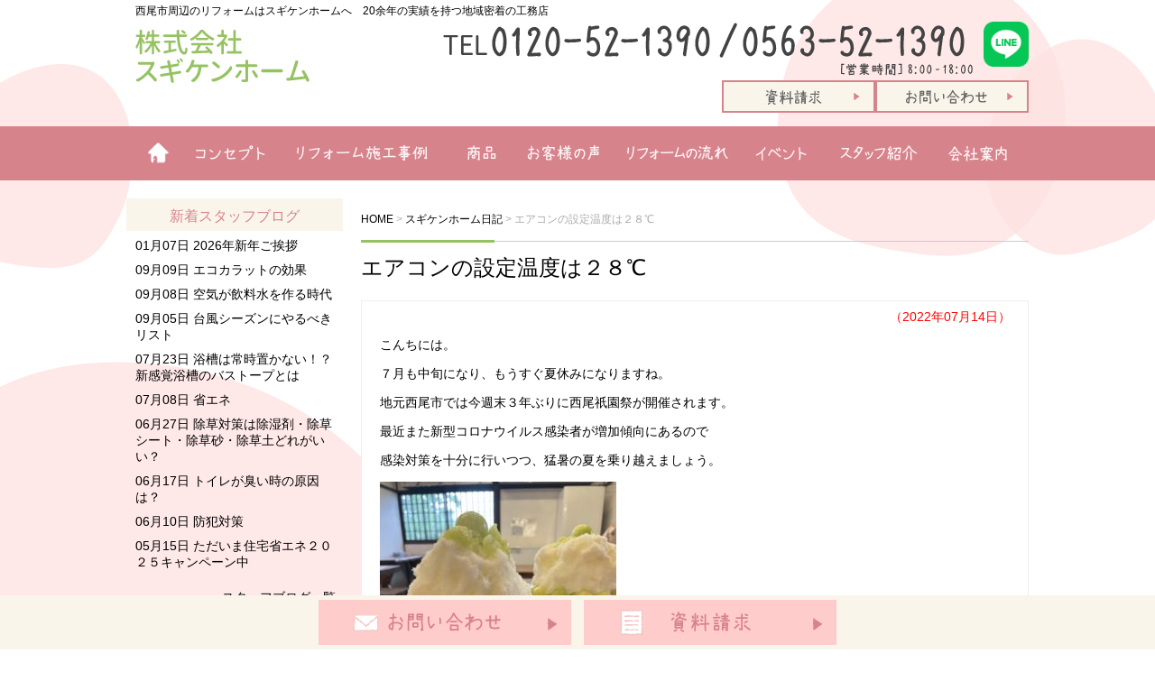

--- FILE ---
content_type: text/html; charset=UTF-8
request_url: https://www.sugiken-h.com/blog/%E3%82%A8%E3%82%A2%E3%82%B3%E3%83%B3%E3%81%AE%E8%A8%AD%E5%AE%9A%E6%B8%A9%E5%BA%A6%E3%81%AF%EF%BC%92%EF%BC%98%E2%84%83/
body_size: 12808
content:
<!DOCTYPE html>
<html lang="ja">
<head>
<!-- Global site tag (gtag.js) - Google Analytics -->
<script async src="https://www.googletagmanager.com/gtag/js?id=UA-19660166-6"></script>
<script>
window.dataLayer = window.dataLayer || [];
function gtag(){dataLayer.push(arguments);}
gtag('js', new Date());

gtag('config', 'UA-19660166-6');
</script>
<!-- GA4タグ -->
<!-- Google tag (gtag.js) -->
<script async src="https://www.googletagmanager.com/gtag/js?id=G-F70182HDGF"></script>
<script>
  window.dataLayer = window.dataLayer || [];
  function gtag(){dataLayer.push(arguments);}
  gtag('js', new Date());

  gtag('config', 'G-F70182HDGF');
</script>
<!-- GA4タグ -->

	<meta charset="UTF-8">
	<title>エアコンの設定温度は２８℃ | 西尾市のリフォーム工務店ならスギケンホーム</title>
    <meta name="viewport" content="width=device-width" />

	<link rel="stylesheet" href="https://www.sugiken-h.com/wp-content/themes/sugiken/style.css" media="screen,projection,print">
	<meta name="description" content="&nbsp;

こんちには。

７月も中旬になり、もうすぐ夏休みになりますね。

地元西尾市では今週末３年ぶりに西尾祇園祭が開催されます。

最近また新型コロナウイルス感染者が増加傾向にあるので

感染対策を十分に行いつつ、猛暑の夏を乗り越えまし" />

    <link rel="stylesheet" href="https://www.sugiken-h.com/wp-content/themes/sugiken/sp.css" media="screen and (max-width: 680px)">

	<script src="https://www.sugiken-h.com/wp-content/themes/sugiken/js/jquery-1.11.1.min.js" type="text/javascript"></script>
	<script src="https://www.sugiken-h.com/wp-content/themes/sugiken/js/jquery.bxslider.min.js"></script>
	<link rel="stylesheet" href="https://www.sugiken-h.com/wp-content/themes/sugiken/js/jquery.bxslider.css"  media="screen,projection,print">

	
	<script src="https://www.sugiken-h.com/wp-content/themes/sugiken/js/common.js"></script>
	<link href="https://www.sugiken-h.com/wp-content/themes/sugiken/css/font-awesome.min.css" rel="stylesheet">

	<meta name='robots' content='max-image-preview:large' />
<script type="text/javascript">
/* <![CDATA[ */
window._wpemojiSettings = {"baseUrl":"https:\/\/s.w.org\/images\/core\/emoji\/14.0.0\/72x72\/","ext":".png","svgUrl":"https:\/\/s.w.org\/images\/core\/emoji\/14.0.0\/svg\/","svgExt":".svg","source":{"concatemoji":"https:\/\/www.sugiken-h.com\/wp-includes\/js\/wp-emoji-release.min.js?ver=6.4.7"}};
/*! This file is auto-generated */
!function(i,n){var o,s,e;function c(e){try{var t={supportTests:e,timestamp:(new Date).valueOf()};sessionStorage.setItem(o,JSON.stringify(t))}catch(e){}}function p(e,t,n){e.clearRect(0,0,e.canvas.width,e.canvas.height),e.fillText(t,0,0);var t=new Uint32Array(e.getImageData(0,0,e.canvas.width,e.canvas.height).data),r=(e.clearRect(0,0,e.canvas.width,e.canvas.height),e.fillText(n,0,0),new Uint32Array(e.getImageData(0,0,e.canvas.width,e.canvas.height).data));return t.every(function(e,t){return e===r[t]})}function u(e,t,n){switch(t){case"flag":return n(e,"\ud83c\udff3\ufe0f\u200d\u26a7\ufe0f","\ud83c\udff3\ufe0f\u200b\u26a7\ufe0f")?!1:!n(e,"\ud83c\uddfa\ud83c\uddf3","\ud83c\uddfa\u200b\ud83c\uddf3")&&!n(e,"\ud83c\udff4\udb40\udc67\udb40\udc62\udb40\udc65\udb40\udc6e\udb40\udc67\udb40\udc7f","\ud83c\udff4\u200b\udb40\udc67\u200b\udb40\udc62\u200b\udb40\udc65\u200b\udb40\udc6e\u200b\udb40\udc67\u200b\udb40\udc7f");case"emoji":return!n(e,"\ud83e\udef1\ud83c\udffb\u200d\ud83e\udef2\ud83c\udfff","\ud83e\udef1\ud83c\udffb\u200b\ud83e\udef2\ud83c\udfff")}return!1}function f(e,t,n){var r="undefined"!=typeof WorkerGlobalScope&&self instanceof WorkerGlobalScope?new OffscreenCanvas(300,150):i.createElement("canvas"),a=r.getContext("2d",{willReadFrequently:!0}),o=(a.textBaseline="top",a.font="600 32px Arial",{});return e.forEach(function(e){o[e]=t(a,e,n)}),o}function t(e){var t=i.createElement("script");t.src=e,t.defer=!0,i.head.appendChild(t)}"undefined"!=typeof Promise&&(o="wpEmojiSettingsSupports",s=["flag","emoji"],n.supports={everything:!0,everythingExceptFlag:!0},e=new Promise(function(e){i.addEventListener("DOMContentLoaded",e,{once:!0})}),new Promise(function(t){var n=function(){try{var e=JSON.parse(sessionStorage.getItem(o));if("object"==typeof e&&"number"==typeof e.timestamp&&(new Date).valueOf()<e.timestamp+604800&&"object"==typeof e.supportTests)return e.supportTests}catch(e){}return null}();if(!n){if("undefined"!=typeof Worker&&"undefined"!=typeof OffscreenCanvas&&"undefined"!=typeof URL&&URL.createObjectURL&&"undefined"!=typeof Blob)try{var e="postMessage("+f.toString()+"("+[JSON.stringify(s),u.toString(),p.toString()].join(",")+"));",r=new Blob([e],{type:"text/javascript"}),a=new Worker(URL.createObjectURL(r),{name:"wpTestEmojiSupports"});return void(a.onmessage=function(e){c(n=e.data),a.terminate(),t(n)})}catch(e){}c(n=f(s,u,p))}t(n)}).then(function(e){for(var t in e)n.supports[t]=e[t],n.supports.everything=n.supports.everything&&n.supports[t],"flag"!==t&&(n.supports.everythingExceptFlag=n.supports.everythingExceptFlag&&n.supports[t]);n.supports.everythingExceptFlag=n.supports.everythingExceptFlag&&!n.supports.flag,n.DOMReady=!1,n.readyCallback=function(){n.DOMReady=!0}}).then(function(){return e}).then(function(){var e;n.supports.everything||(n.readyCallback(),(e=n.source||{}).concatemoji?t(e.concatemoji):e.wpemoji&&e.twemoji&&(t(e.twemoji),t(e.wpemoji)))}))}((window,document),window._wpemojiSettings);
/* ]]> */
</script>
<style id='wp-emoji-styles-inline-css' type='text/css'>

	img.wp-smiley, img.emoji {
		display: inline !important;
		border: none !important;
		box-shadow: none !important;
		height: 1em !important;
		width: 1em !important;
		margin: 0 0.07em !important;
		vertical-align: -0.1em !important;
		background: none !important;
		padding: 0 !important;
	}
</style>
<link rel='stylesheet' id='wp-block-library-css' href='https://www.sugiken-h.com/wp-includes/css/dist/block-library/style.min.css?ver=6.4.7' type='text/css' media='all' />
<style id='classic-theme-styles-inline-css' type='text/css'>
/*! This file is auto-generated */
.wp-block-button__link{color:#fff;background-color:#32373c;border-radius:9999px;box-shadow:none;text-decoration:none;padding:calc(.667em + 2px) calc(1.333em + 2px);font-size:1.125em}.wp-block-file__button{background:#32373c;color:#fff;text-decoration:none}
</style>
<style id='global-styles-inline-css' type='text/css'>
body{--wp--preset--color--black: #000000;--wp--preset--color--cyan-bluish-gray: #abb8c3;--wp--preset--color--white: #ffffff;--wp--preset--color--pale-pink: #f78da7;--wp--preset--color--vivid-red: #cf2e2e;--wp--preset--color--luminous-vivid-orange: #ff6900;--wp--preset--color--luminous-vivid-amber: #fcb900;--wp--preset--color--light-green-cyan: #7bdcb5;--wp--preset--color--vivid-green-cyan: #00d084;--wp--preset--color--pale-cyan-blue: #8ed1fc;--wp--preset--color--vivid-cyan-blue: #0693e3;--wp--preset--color--vivid-purple: #9b51e0;--wp--preset--gradient--vivid-cyan-blue-to-vivid-purple: linear-gradient(135deg,rgba(6,147,227,1) 0%,rgb(155,81,224) 100%);--wp--preset--gradient--light-green-cyan-to-vivid-green-cyan: linear-gradient(135deg,rgb(122,220,180) 0%,rgb(0,208,130) 100%);--wp--preset--gradient--luminous-vivid-amber-to-luminous-vivid-orange: linear-gradient(135deg,rgba(252,185,0,1) 0%,rgba(255,105,0,1) 100%);--wp--preset--gradient--luminous-vivid-orange-to-vivid-red: linear-gradient(135deg,rgba(255,105,0,1) 0%,rgb(207,46,46) 100%);--wp--preset--gradient--very-light-gray-to-cyan-bluish-gray: linear-gradient(135deg,rgb(238,238,238) 0%,rgb(169,184,195) 100%);--wp--preset--gradient--cool-to-warm-spectrum: linear-gradient(135deg,rgb(74,234,220) 0%,rgb(151,120,209) 20%,rgb(207,42,186) 40%,rgb(238,44,130) 60%,rgb(251,105,98) 80%,rgb(254,248,76) 100%);--wp--preset--gradient--blush-light-purple: linear-gradient(135deg,rgb(255,206,236) 0%,rgb(152,150,240) 100%);--wp--preset--gradient--blush-bordeaux: linear-gradient(135deg,rgb(254,205,165) 0%,rgb(254,45,45) 50%,rgb(107,0,62) 100%);--wp--preset--gradient--luminous-dusk: linear-gradient(135deg,rgb(255,203,112) 0%,rgb(199,81,192) 50%,rgb(65,88,208) 100%);--wp--preset--gradient--pale-ocean: linear-gradient(135deg,rgb(255,245,203) 0%,rgb(182,227,212) 50%,rgb(51,167,181) 100%);--wp--preset--gradient--electric-grass: linear-gradient(135deg,rgb(202,248,128) 0%,rgb(113,206,126) 100%);--wp--preset--gradient--midnight: linear-gradient(135deg,rgb(2,3,129) 0%,rgb(40,116,252) 100%);--wp--preset--font-size--small: 13px;--wp--preset--font-size--medium: 20px;--wp--preset--font-size--large: 36px;--wp--preset--font-size--x-large: 42px;--wp--preset--spacing--20: 0.44rem;--wp--preset--spacing--30: 0.67rem;--wp--preset--spacing--40: 1rem;--wp--preset--spacing--50: 1.5rem;--wp--preset--spacing--60: 2.25rem;--wp--preset--spacing--70: 3.38rem;--wp--preset--spacing--80: 5.06rem;--wp--preset--shadow--natural: 6px 6px 9px rgba(0, 0, 0, 0.2);--wp--preset--shadow--deep: 12px 12px 50px rgba(0, 0, 0, 0.4);--wp--preset--shadow--sharp: 6px 6px 0px rgba(0, 0, 0, 0.2);--wp--preset--shadow--outlined: 6px 6px 0px -3px rgba(255, 255, 255, 1), 6px 6px rgba(0, 0, 0, 1);--wp--preset--shadow--crisp: 6px 6px 0px rgba(0, 0, 0, 1);}:where(.is-layout-flex){gap: 0.5em;}:where(.is-layout-grid){gap: 0.5em;}body .is-layout-flow > .alignleft{float: left;margin-inline-start: 0;margin-inline-end: 2em;}body .is-layout-flow > .alignright{float: right;margin-inline-start: 2em;margin-inline-end: 0;}body .is-layout-flow > .aligncenter{margin-left: auto !important;margin-right: auto !important;}body .is-layout-constrained > .alignleft{float: left;margin-inline-start: 0;margin-inline-end: 2em;}body .is-layout-constrained > .alignright{float: right;margin-inline-start: 2em;margin-inline-end: 0;}body .is-layout-constrained > .aligncenter{margin-left: auto !important;margin-right: auto !important;}body .is-layout-constrained > :where(:not(.alignleft):not(.alignright):not(.alignfull)){max-width: var(--wp--style--global--content-size);margin-left: auto !important;margin-right: auto !important;}body .is-layout-constrained > .alignwide{max-width: var(--wp--style--global--wide-size);}body .is-layout-flex{display: flex;}body .is-layout-flex{flex-wrap: wrap;align-items: center;}body .is-layout-flex > *{margin: 0;}body .is-layout-grid{display: grid;}body .is-layout-grid > *{margin: 0;}:where(.wp-block-columns.is-layout-flex){gap: 2em;}:where(.wp-block-columns.is-layout-grid){gap: 2em;}:where(.wp-block-post-template.is-layout-flex){gap: 1.25em;}:where(.wp-block-post-template.is-layout-grid){gap: 1.25em;}.has-black-color{color: var(--wp--preset--color--black) !important;}.has-cyan-bluish-gray-color{color: var(--wp--preset--color--cyan-bluish-gray) !important;}.has-white-color{color: var(--wp--preset--color--white) !important;}.has-pale-pink-color{color: var(--wp--preset--color--pale-pink) !important;}.has-vivid-red-color{color: var(--wp--preset--color--vivid-red) !important;}.has-luminous-vivid-orange-color{color: var(--wp--preset--color--luminous-vivid-orange) !important;}.has-luminous-vivid-amber-color{color: var(--wp--preset--color--luminous-vivid-amber) !important;}.has-light-green-cyan-color{color: var(--wp--preset--color--light-green-cyan) !important;}.has-vivid-green-cyan-color{color: var(--wp--preset--color--vivid-green-cyan) !important;}.has-pale-cyan-blue-color{color: var(--wp--preset--color--pale-cyan-blue) !important;}.has-vivid-cyan-blue-color{color: var(--wp--preset--color--vivid-cyan-blue) !important;}.has-vivid-purple-color{color: var(--wp--preset--color--vivid-purple) !important;}.has-black-background-color{background-color: var(--wp--preset--color--black) !important;}.has-cyan-bluish-gray-background-color{background-color: var(--wp--preset--color--cyan-bluish-gray) !important;}.has-white-background-color{background-color: var(--wp--preset--color--white) !important;}.has-pale-pink-background-color{background-color: var(--wp--preset--color--pale-pink) !important;}.has-vivid-red-background-color{background-color: var(--wp--preset--color--vivid-red) !important;}.has-luminous-vivid-orange-background-color{background-color: var(--wp--preset--color--luminous-vivid-orange) !important;}.has-luminous-vivid-amber-background-color{background-color: var(--wp--preset--color--luminous-vivid-amber) !important;}.has-light-green-cyan-background-color{background-color: var(--wp--preset--color--light-green-cyan) !important;}.has-vivid-green-cyan-background-color{background-color: var(--wp--preset--color--vivid-green-cyan) !important;}.has-pale-cyan-blue-background-color{background-color: var(--wp--preset--color--pale-cyan-blue) !important;}.has-vivid-cyan-blue-background-color{background-color: var(--wp--preset--color--vivid-cyan-blue) !important;}.has-vivid-purple-background-color{background-color: var(--wp--preset--color--vivid-purple) !important;}.has-black-border-color{border-color: var(--wp--preset--color--black) !important;}.has-cyan-bluish-gray-border-color{border-color: var(--wp--preset--color--cyan-bluish-gray) !important;}.has-white-border-color{border-color: var(--wp--preset--color--white) !important;}.has-pale-pink-border-color{border-color: var(--wp--preset--color--pale-pink) !important;}.has-vivid-red-border-color{border-color: var(--wp--preset--color--vivid-red) !important;}.has-luminous-vivid-orange-border-color{border-color: var(--wp--preset--color--luminous-vivid-orange) !important;}.has-luminous-vivid-amber-border-color{border-color: var(--wp--preset--color--luminous-vivid-amber) !important;}.has-light-green-cyan-border-color{border-color: var(--wp--preset--color--light-green-cyan) !important;}.has-vivid-green-cyan-border-color{border-color: var(--wp--preset--color--vivid-green-cyan) !important;}.has-pale-cyan-blue-border-color{border-color: var(--wp--preset--color--pale-cyan-blue) !important;}.has-vivid-cyan-blue-border-color{border-color: var(--wp--preset--color--vivid-cyan-blue) !important;}.has-vivid-purple-border-color{border-color: var(--wp--preset--color--vivid-purple) !important;}.has-vivid-cyan-blue-to-vivid-purple-gradient-background{background: var(--wp--preset--gradient--vivid-cyan-blue-to-vivid-purple) !important;}.has-light-green-cyan-to-vivid-green-cyan-gradient-background{background: var(--wp--preset--gradient--light-green-cyan-to-vivid-green-cyan) !important;}.has-luminous-vivid-amber-to-luminous-vivid-orange-gradient-background{background: var(--wp--preset--gradient--luminous-vivid-amber-to-luminous-vivid-orange) !important;}.has-luminous-vivid-orange-to-vivid-red-gradient-background{background: var(--wp--preset--gradient--luminous-vivid-orange-to-vivid-red) !important;}.has-very-light-gray-to-cyan-bluish-gray-gradient-background{background: var(--wp--preset--gradient--very-light-gray-to-cyan-bluish-gray) !important;}.has-cool-to-warm-spectrum-gradient-background{background: var(--wp--preset--gradient--cool-to-warm-spectrum) !important;}.has-blush-light-purple-gradient-background{background: var(--wp--preset--gradient--blush-light-purple) !important;}.has-blush-bordeaux-gradient-background{background: var(--wp--preset--gradient--blush-bordeaux) !important;}.has-luminous-dusk-gradient-background{background: var(--wp--preset--gradient--luminous-dusk) !important;}.has-pale-ocean-gradient-background{background: var(--wp--preset--gradient--pale-ocean) !important;}.has-electric-grass-gradient-background{background: var(--wp--preset--gradient--electric-grass) !important;}.has-midnight-gradient-background{background: var(--wp--preset--gradient--midnight) !important;}.has-small-font-size{font-size: var(--wp--preset--font-size--small) !important;}.has-medium-font-size{font-size: var(--wp--preset--font-size--medium) !important;}.has-large-font-size{font-size: var(--wp--preset--font-size--large) !important;}.has-x-large-font-size{font-size: var(--wp--preset--font-size--x-large) !important;}
.wp-block-navigation a:where(:not(.wp-element-button)){color: inherit;}
:where(.wp-block-post-template.is-layout-flex){gap: 1.25em;}:where(.wp-block-post-template.is-layout-grid){gap: 1.25em;}
:where(.wp-block-columns.is-layout-flex){gap: 2em;}:where(.wp-block-columns.is-layout-grid){gap: 2em;}
.wp-block-pullquote{font-size: 1.5em;line-height: 1.6;}
</style>
<link rel='stylesheet' id='archives-cal-calendrier-css' href='https://www.sugiken-h.com/wp-content/plugins/archives-calendar-widget/themes/calendrier.css?ver=1.0.15' type='text/css' media='all' />
<link rel='stylesheet' id='contact-form-7-css' href='https://www.sugiken-h.com/wp-content/plugins/contact-form-7/includes/css/styles.css?ver=5.9.2' type='text/css' media='all' />
<link rel='stylesheet' id='contact-form-7-confirm-css' href='https://www.sugiken-h.com/wp-content/plugins/contact-form-7-add-confirm/includes/css/styles.css?ver=4.8' type='text/css' media='all' />
<link rel='stylesheet' id='wp-pagenavi-css' href='https://www.sugiken-h.com/wp-content/plugins/wp-pagenavi/pagenavi-css.css?ver=2.70' type='text/css' media='all' />
<script type="text/javascript" src="https://www.sugiken-h.com/wp-includes/js/jquery/jquery.min.js?ver=3.7.1" id="jquery-core-js"></script>
<script type="text/javascript" src="https://www.sugiken-h.com/wp-includes/js/jquery/jquery-migrate.min.js?ver=3.4.1" id="jquery-migrate-js"></script>
<script type="text/javascript" src="https://www.sugiken-h.com/wp-content/plugins/archives-calendar-widget/admin/js/jquery.arcw-init.js?ver=1.0.15" id="jquery-arcw-js"></script>
<link rel="https://api.w.org/" href="https://www.sugiken-h.com/wp-json/" /><link rel="EditURI" type="application/rsd+xml" title="RSD" href="https://www.sugiken-h.com/xmlrpc.php?rsd" />
<meta name="generator" content="WordPress 6.4.7" />
<link rel="canonical" href="https://www.sugiken-h.com/blog/%e3%82%a8%e3%82%a2%e3%82%b3%e3%83%b3%e3%81%ae%e8%a8%ad%e5%ae%9a%e6%b8%a9%e5%ba%a6%e3%81%af%ef%bc%92%ef%bc%98%e2%84%83/" />
<link rel='shortlink' href='https://www.sugiken-h.com/?p=3068' />
<link rel="alternate" type="application/json+oembed" href="https://www.sugiken-h.com/wp-json/oembed/1.0/embed?url=https%3A%2F%2Fwww.sugiken-h.com%2Fblog%2F%25e3%2582%25a8%25e3%2582%25a2%25e3%2582%25b3%25e3%2583%25b3%25e3%2581%25ae%25e8%25a8%25ad%25e5%25ae%259a%25e6%25b8%25a9%25e5%25ba%25a6%25e3%2581%25af%25ef%25bc%2592%25ef%25bc%2598%25e2%2584%2583%2F" />
<link rel="alternate" type="text/xml+oembed" href="https://www.sugiken-h.com/wp-json/oembed/1.0/embed?url=https%3A%2F%2Fwww.sugiken-h.com%2Fblog%2F%25e3%2582%25a8%25e3%2582%25a2%25e3%2582%25b3%25e3%2583%25b3%25e3%2581%25ae%25e8%25a8%25ad%25e5%25ae%259a%25e6%25b8%25a9%25e5%25ba%25a6%25e3%2581%25af%25ef%25bc%2592%25ef%25bc%2598%25e2%2584%2583%2F&#038;format=xml" />
<link rel="icon" href="/files/cropped-favicon-32x32.jpg" sizes="32x32" />
<link rel="icon" href="/files/cropped-favicon-192x192.jpg" sizes="192x192" />
<link rel="apple-touch-icon" href="/files/cropped-favicon-180x180.jpg" />
<meta name="msapplication-TileImage" content="/files/cropped-favicon-270x270.jpg" />

</head>
<body class="blog-template-default single single-blog postid-3068">

		<div id="headerL">
		<div class="wrapper">
			<!-- header -->
			<div id="header" class="clearfix">
					<h1 class="pconly">西尾市周辺のリフォームはスギケンホームへ　20余年の実績を持つ地域密着の工務店</h1>
				<a href="https://www.sugiken-h.com/"><img src="https://www.sugiken-h.com/wp-content/themes/sugiken/images/top-logo.png" alt="西尾市のリフォーム工務店ならスギケンホーム" class="alignleft logo" /></a>
					<div class="sponly spmenu sp_menu">
					<i class="fa fa-bars fa-3x" aria-hidden="true" id="spmenu" alt="menu"></i>
					</div>

				<div class="alignright toptoi mb10">
										<div class="sponly"><i class="fa fa-phone-square fa-3x" aria-hidden="true"></i></div>
					<img src="https://www.sugiken-h.com/wp-content/themes/sugiken/images/top-tel.png" class="alignleft pconly" alt="0120521390" />
					<a href="https://lin.ee/b2TEdCg" target="_blank"><img src="https://www.sugiken-h.com/wp-content/themes/sugiken/images/LINE_Brand_icon.png" width="50" class="pconly" alt="LINE公式アカウント" /></a>
										<a href="/contact/"><img src="https://www.sugiken-h.com/wp-content/themes/sugiken/images/top-toi.png" alt="お問い合わせ" class="mb5 pconly alignright" /></a><br>
					<a href="/sassi/"><img src="https://www.sugiken-h.com/wp-content/themes/sugiken/images/top-sassi.png" alt="資料請求" class="pconly alignright" /></a>
				</div>

			</div>
			<!-- /header -->

		</div> <!-- wrapper -->
		</div>
		<!-- /headerL -->


	<div class="container bg-menu">
		<div class="wrapper">

			<div class="menu navi">
				<ul>
					<li class="menu1"><a href="/">ホーム</a></li>
					<li class="menu2"><a href="/concept/">リフォームコンセプト</a></li>
					<li class="menu3"><a href="/reform/">リフォーム施工例</a></li>
					<li class="menu4"><a href="/product/">商品一覧</a></li>
					<li class="menu5"><a href="/voice/">お客様の声</a></li>
					<li class="menu6"><a href="/flow/">リフォームの流れ</a></li>
					<li class="menu7"><a href="/event/">イベント情報</a></li>
					<li class="menu8"><a href="/staff/">スタッフ紹介</a></li>
					<li class="menu9"><a href="/company/">会社案内</a></li>
					<li class="sponly"><a href="/sassi/">資料請求</a></li>
					<li class="sponly"><a href="/contact/">お問い合わせ</a></li>
				</ul>
			</div>

	</div>
	</div>

<div class="container">
<div class="wrapper">

<div id="maincon" class="clearfix">

	<!-- main -->
	<div id="main" class="clearfix">

	<div class="breadcrumbs mt30">
	    <!-- Breadcrumb NavXT 7.3.0 -->
<span property="itemListElement" typeof="ListItem"><a property="item" typeof="WebPage" title="西尾市のリフォーム工務店ならスギケンホームへ移動" href="https://www.sugiken-h.com" class="home"><span property="name">HOME</span></a><meta property="position" content="1"></span> &gt; <span property="itemListElement" typeof="ListItem"><a property="item" typeof="WebPage" title="スギケンホーム日記へ移動する" href="https://www.sugiken-h.com/blog/" class="archive post-blog-archive" ><span property="name">スギケンホーム日記</span></a><meta property="position" content="2"></span> &gt; <span property="itemListElement" typeof="ListItem"><span property="name" class="post post-blog current-item">エアコンの設定温度は２８℃</span><meta property="url" content="https://www.sugiken-h.com/blog/%e3%82%a8%e3%82%a2%e3%82%b3%e3%83%b3%e3%81%ae%e8%a8%ad%e5%ae%9a%e6%b8%a9%e5%ba%a6%e3%81%af%ef%bc%92%ef%bc%98%e2%84%83/"><meta property="position" content="3"></span>	</div>

	<h1 class="mB"><a href="https://www.sugiken-h.com/blog/%e3%82%a8%e3%82%a2%e3%82%b3%e3%83%b3%e3%81%ae%e8%a8%ad%e5%ae%9a%e6%b8%a9%e5%ba%a6%e3%81%af%ef%bc%92%ef%bc%98%e2%84%83/">エアコンの設定温度は２８℃</a></h1>
						<span class="font14 alignright pr20 pt10 red">（2022年07月14日）</span>
	<div class="kizi">
	<script>
	$(function(){
		$("#main a[href*='http://sugikenn.exblog.jp']").removeAttr("href");


	});
	</script>


				<div id="post-3068" class="post-3068 blog type-blog status-publish hentry">

					<p>&nbsp;</p>
<p>こんちには。</p>
<p>７月も中旬になり、もうすぐ夏休みになりますね。</p>
<p>地元西尾市では今週末３年ぶりに西尾祇園祭が開催されます。</p>
<p>最近また新型コロナウイルス感染者が増加傾向にあるので</p>
<p>感染対策を十分に行いつつ、猛暑の夏を乗り越えましょう。</p>
<p><img fetchpriority="high" decoding="async" class="size-medium wp-image-3071 alignnone" src="https://www.sugiken-h.com/files/6385A4F5-A76B-4A7D-97BF-A6E7B34A806F-e1657774442596-262x350.jpeg" alt="" width="262" height="350" srcset="/files/6385A4F5-A76B-4A7D-97BF-A6E7B34A806F-e1657774442596-262x350.jpeg 262w, /files/6385A4F5-A76B-4A7D-97BF-A6E7B34A806F-e1657774442596.jpeg 748w" sizes="(max-width: 262px) 100vw, 262px" /></p>
<p>エアコンを使用して熱中症対策を行い暑さをしのいでいる方も多いかと思いますが</p>
<p>冷房の設定温度は何度になっていますか？</p>
<p>&nbsp;</p>
<p>省エネ・節電にもなり十分に涼しくなる</p>
<p>環境省が推奨する設定温度は</p>
<p>&nbsp;</p>
<h2><strong>２８℃</strong>です。</h2>
<p><img decoding="async" class="size-medium wp-image-3072 alignnone" src="https://www.sugiken-h.com/files/F7C5D36F-5CCD-4A32-9C25-12737215038A-350x197.jpeg" alt="" width="350" height="197" srcset="/files/F7C5D36F-5CCD-4A32-9C25-12737215038A-350x197.jpeg 350w, /files/F7C5D36F-5CCD-4A32-9C25-12737215038A-768x432.jpeg 768w, /files/F7C5D36F-5CCD-4A32-9C25-12737215038A.jpeg 1000w" sizes="(max-width: 350px) 100vw, 350px" /></p>
<p>&nbsp;</p>
<p>&nbsp;</p>
<p>私は２９℃に設定して扇風機も同時に使用し</p>
<p>涼しい空気の循環を行います。</p>
<p>また風向を水平にして温度ムラを抑えることが重要です。</p>
<p>これらのことを行うことで体感温度はグンと下がります。</p>
<p>&nbsp;</p>
<h2>冷房の場合、１℃温度設定を上げると</h2>
<h2>電力は<strong>１３％</strong>も削減ができます。</h2>
<p>&nbsp;</p>
<h2>温度を下げるよりも、風量を強くするのがポイントです。</h2>
<p><img decoding="async" class="size-medium wp-image-3074 alignnone" src="https://www.sugiken-h.com/files/85D29AD5-95E4-41B0-B873-0BFFF0AF9671-350x172.jpeg" alt="" width="350" height="172" srcset="/files/85D29AD5-95E4-41B0-B873-0BFFF0AF9671-350x172.jpeg 350w, /files/85D29AD5-95E4-41B0-B873-0BFFF0AF9671-768x377.jpeg 768w, /files/85D29AD5-95E4-41B0-B873-0BFFF0AF9671.jpeg 924w" sizes="(max-width: 350px) 100vw, 350px" /></p>
<p>&nbsp;</p>
<p>&nbsp;</p>
<p>その他ポイントとして</p>
<p>・フィルター清掃を定期的に行う。</p>
<p>・室外機の周りにはモノを置かない。日よけカバーも効果的です。</p>
<p>・カーテンやブラインドを閉める。</p>
<p>などがあります。</p>
<p><img loading="lazy" decoding="async" class="size-medium wp-image-3073 alignnone" src="https://www.sugiken-h.com/files/21B55C50-7D68-4276-8AB0-71E4F40F1F14-350x194.jpeg" alt="" width="350" height="194" srcset="/files/21B55C50-7D68-4276-8AB0-71E4F40F1F14-350x194.jpeg 350w, /files/21B55C50-7D68-4276-8AB0-71E4F40F1F14.jpeg 450w" sizes="(max-width: 350px) 100vw, 350px" /></p>
<p>&nbsp;</p>
<h3><strong>エアコンを使用していてもこまめな換気は必要です。</strong></h3>
<p>エアコンを止める必要はありませんので</p>
<p>エアコンを使用したまま窓やドアなど２カ所を開け</p>
<p>空気の入れ替え、循環を良くしましょう。</p>
<p>扇風機や換気扇も同時に使用すると効率よく空気の循環ができます。</p>
<p>&nbsp;</p>
<p>少しの工夫で冷房効率が上がります。</p>
<p>省エネ・節電をしつつ快適に過ごす工夫をしてみてください&#x1f42f;</p>
<p>&nbsp;</p>
<p>&nbsp;</p>
<h1>スギケンホームでは</h1>
<h3>地元の皆さんに喜んでもらいたい一心で</h3>
<h3>住みながら家1軒をまるごと断熱改修工事が可能な</h3>
<h1>スーパーウォール工法(SW工法)リフォーム</h1>
<p>&nbsp;</p>
<h3>冬は暖かく、夏は涼しいマイホームの実現が可能となりました。</h3>
<p>&nbsp;</p>
<p><img loading="lazy" decoding="async" class="size-medium wp-image-2628 alignnone" src="https://www.sugiken-h.comhttps//www.sugiken-h.comhttps://www.sugiken-h.comhttps://www.sugiken-h.comhttps://www.sugiken-h.comhttps://www.sugiken-h.comhttps://www.sugiken-h.comhttps://www.sugiken-h.comhttps://www.sugiken-h.com/files/4FA04952-8341-424C-A6F4-4E67B2E989EE-350x263.png" alt="" width="350" height="263" srcset="/files/4FA04952-8341-424C-A6F4-4E67B2E989EE-350x263.png 350w, /files/4FA04952-8341-424C-A6F4-4E67B2E989EE.png 640w" sizes="(max-width: 350px) 100vw, 350px" /></p>
<p>&nbsp;</p>
<p>熱が最も逃げやすい開口部(窓や玄関)にインプラスやリシェントで熱を逃がさないようにして</p>
<p>&nbsp;</p>
<p>床や天井に断熱材を入れ</p>
<p>&nbsp;</p>
<p>更に！外壁にもスーパーウォールパネルで断熱を行う</p>
<p>&nbsp;</p>
<p>内断熱、外断熱を行うことで</p>
<h1>新築と同等な断熱効果を実感！</h1>
<p>&nbsp;</p>
<p>断熱工事を行う事のメリットとして</p>
<p>&nbsp;</p>
<p>電気代節約になる</p>
<p>エアコンの効率性が良い</p>
<p>睡眠の質が良くなった</p>
<p>外からの騒音が気にならなくなった</p>
<p>高血圧が改善した</p>
<p>風邪を引きにくくなったなどの沢山の効果があります。</p>
<p>&nbsp;</p>
<p><img loading="lazy" decoding="async" class=" wp-image-2638 alignnone" src="https://www.sugiken-h.comhttps//www.sugiken-h.comhttps://www.sugiken-h.comhttps://www.sugiken-h.comhttps://www.sugiken-h.comhttps://www.sugiken-h.comhttps://www.sugiken-h.comhttps://www.sugiken-h.comhttps://www.sugiken-h.com/files/E7DF6FF4-D675-4E9D-9785-9C4743F37132-350x217.png" alt="" width="411" height="255" srcset="/files/E7DF6FF4-D675-4E9D-9785-9C4743F37132-350x217.png 350w, /files/E7DF6FF4-D675-4E9D-9785-9C4743F37132-768x475.png 768w, /files/E7DF6FF4-D675-4E9D-9785-9C4743F37132.png 840w" sizes="(max-width: 411px) 100vw, 411px" /></p>
<p>&nbsp;</p>
<p><img loading="lazy" decoding="async" class=" wp-image-2637 alignnone" src="https://www.sugiken-h.comhttps//www.sugiken-h.comhttps://www.sugiken-h.comhttps://www.sugiken-h.comhttps://www.sugiken-h.comhttps://www.sugiken-h.comhttps://www.sugiken-h.comhttps://www.sugiken-h.comhttps://www.sugiken-h.com/files/CB74DD6A-367C-4702-8095-EF8375D5A0E0-350x208.jpeg" alt="" width="416" height="247" srcset="/files/CB74DD6A-367C-4702-8095-EF8375D5A0E0-350x208.jpeg 350w, /files/CB74DD6A-367C-4702-8095-EF8375D5A0E0-768x457.jpeg 768w, /files/CB74DD6A-367C-4702-8095-EF8375D5A0E0.jpeg 840w" sizes="(max-width: 416px) 100vw, 416px" /></p>
<p>&nbsp;</p>
<p>たったの1時間で窓に断熱効果の高い内窓インプラスを</p>
<p>つけるだけでも効果は圧倒的です！</p>
<p>&nbsp;</p>
<p>暑苦しい夏からおさらばして</p>
<p>エアコンの効きが良い快適なお家にしませんか？</p>
<p>&nbsp;</p>
<p>&nbsp;</p>
<h3></h3>
<p class="p1"><span class="s2">&#x1f42f;スギケンホームのリフォーム施工例&#x1f42f;</span></p>
<p class="p2"><span class="s3"><a href="https://www.sugiken-h.com/reform/">https://www.sugiken-h.com/reform/</a></span></p>
<p class="p1"><span class="s2">リフォームサイト</span></p>
<p class="p2"><span class="s4"><a href="https://www.sugiken-h.com/">https://www.sugiken-h.com</a></span></p>
<p><a href="https://www.sugiken-h.com/"><img loading="lazy" decoding="async" class="size-full wp-image-1828" src="https://www.sugiken-h.comhttps://www.sugiken-h.comhttps://www.sugiken-h.comhttps://www.sugiken-h.com/files/スギケンホームリフォームサイトQR-979949.png" alt="" width="186" height="186" srcset="/files/スギケンホームリフォームサイトQR-979949.png 186w, /files/スギケンホームリフォームサイトQR-979949-150x150.png 150w" sizes="(max-width: 186px) 100vw, 186px" /></a></p>
<p>&nbsp;</p>
<p class="p1"><span class="s2">イエココ新築</span></p>
<p class="p2"><span class="s4"><a href="https://www.sugiken-h.net/">https://www.sugiken-h.net</a></span></p>
<p class="p1"><span class="s3">LIXIL </span><span class="s2">リフォームネット</span></p>
<p class="p2"><span class="s4"><a href="https://www.lixil-reform.net/scripts/usr/shop_detail.asp?P=905048">https://www.lixil-reform.net/scripts/usr/shop_detail.asp?P=905048</a></span></p>
<p class="p1"><span class="s2">いい家ネット</span></p>
<p class="p2"><span class="s4"><a href="https://www.ii-ie2.net/scripts/usr/sougo.asp?p=905048">https://www.ii-ie2.net/scripts/usr/sougo.asp?p=905048</a></span></p>
<p class="p2"><span class="s3">Instagram</span></p>
<p class="p2"><span class="s4"><a href="https://www.instagram.com/sugiken_h/">https://www.instagram.com/sugiken_h/</a></span></p>
<p><a href="https://www.instagram.com/sugiken_h/"><img loading="lazy" decoding="async" class="size-full wp-image-1725" src="https://www.sugiken-h.com/files/2B6B2485-0DCF-4D42-B820-09DC4D88209D.gif" alt="" width="210" height="315" /></a></p>
<h1>この地域で家一軒まるごと断熱リフォームをできるのは<strong>スギケンホーム</strong>だけ！</h1>
<h3 class="p1"><span class="s3">SW</span><span class="s2">工法</span><span class="s3">(</span><span class="s2">スーパーウォール工法</span><span class="s3">)</span><span class="s2">断熱リフォーム</span></h3>
<p class="p2"><span class="s3"><a href="https://www.lixil.co.jp/lineup/construction_method/superwall/sw-renovation/">https://www.lixil.co.jp/lineup/construction_method/superwall/sw-renovation/</a></span></p>
<p>断熱で冬は暖かく、夏はエアコンの効きが良い涼しい家にしましょう！</p>
<p>&nbsp;</p>
<p><img loading="lazy" decoding="async" class=" wp-image-2498 alignnone" src="https://www.sugiken-h.comhttps//www.sugiken-h.comhttps://www.sugiken-h.comhttps://www.sugiken-h.comhttps://www.sugiken-h.comhttps://www.sugiken-h.comhttps://www.sugiken-h.comhttps://www.sugiken-h.comhttps://www.sugiken-h.com/files/sugiken-h-product-4-7-350x197.jpg" alt="" width="416" height="234" srcset="/files/sugiken-h-product-4-7-350x197.jpg 350w, /files/sugiken-h-product-4-7-768x432.jpg 768w, /files/sugiken-h-product-4-7.jpg 800w" sizes="(max-width: 416px) 100vw, 416px" /></p>
<p><img loading="lazy" decoding="async" class=" wp-image-2492 alignnone" src="https://www.sugiken-h.comhttps//www.sugiken-h.comhttps://www.sugiken-h.comhttps://www.sugiken-h.comhttps://www.sugiken-h.comhttps://www.sugiken-h.comhttps://www.sugiken-h.comhttps://www.sugiken-h.comhttps://www.sugiken-h.comhttps://www.sugiken-h.comhttps://www.sugiken-h.comhttps://www.sugiken-h.comhttps://www.sugiken-h.comhttps://www.sugiken-h.com/files/sugiken-h-product-4-1-350x197.jpg" alt="" width="419" height="236" srcset="/files/sugiken-h-product-4-1-350x197.jpg 350w, /files/sugiken-h-product-4-1-768x432.jpg 768w, /files/sugiken-h-product-4-1.jpg 800w" sizes="(max-width: 419px) 100vw, 419px" /></p>
<p><img loading="lazy" decoding="async" class=" wp-image-2496 alignnone" src="https://www.sugiken-h.comhttps//www.sugiken-h.comhttps://www.sugiken-h.comhttps://www.sugiken-h.comhttps://www.sugiken-h.comhttps://www.sugiken-h.comhttps://www.sugiken-h.comhttps://www.sugiken-h.comhttps://www.sugiken-h.com/files/sugiken-h-product-4-5-350x240.jpg" alt="" width="408" height="280" srcset="/files/sugiken-h-product-4-5-350x240.jpg 350w, /files/sugiken-h-product-4-5.jpg 408w" sizes="(max-width: 408px) 100vw, 408px" /></p>
<p>&nbsp;</p>
<p><span class="s3">∞</span><span class="s3">∞∞∞∞∞∞∞∞∞∞∞∞∞∞∞∞∞∞∞∞∞∞∞∞∞∞∞∞∞∞∞∞</span></p>
<p class="p1"><span class="s2">西三河　西尾・岡崎・安城で注文住宅・リフォームするなら</span></p>
<h2 class="p4"><span class="s5">(</span><span class="s6">株</span><span class="s5">)</span><span class="s6">スギケンホーム</span></h2>
<p class="p1"><span class="s2">愛知県西尾市東浅井町外山</span><span class="s3">1</span></p>
<p class="p2"><span class="s7">TEL<span class="Apple-converted-space">  </span><a href="tel:0120-52-1390">0120-52-1390</a><span class="Apple-converted-space">          </span>FAX<span class="Apple-converted-space">  </span><a href="tel:0563-52-4474">0563-52-4474</a></span></p>
<p class="p2"><a href="https://www.sugiken-h.com/contact/"><span class="s4">https://www.sugiken-h.com/contact/</span></a></p>
<p class="p2"><span class="s3">∞</span><span class="s3">∞∞∞∞∞∞∞∞∞∞∞∞∞∞∞∞∞∞∞∞∞∞∞∞∞∞∞∞∞∞∞∞</span></p>
					<p class='cate'>カテゴリ <a href='/cate/'></a></p>
					<div class="next_and_prev">
										    <div class="prev"><a href="https://www.sugiken-h.com/blog/%e7%9c%81%e3%82%a8%e3%83%8d%e7%af%80%e9%9b%bb%e3%82%92%e3%81%97%e3%81%aa%e3%81%8c%e3%82%89%e6%9a%91%e3%81%95%e3%82%92%e4%b9%97%e3%82%8a%e8%b6%8a%e3%81%88%e3%81%be%e3%81%97%e3%82%87%e3%81%86/" rel="prev">< 省エネ節電をしながら暑さを乗り越えましょう</a></div>
															    <div class="next"><a href="https://www.sugiken-h.com/blog/%e7%95%b3%e3%81%ae%e3%81%8a%e6%89%8b%e5%85%a5%e3%82%8c%e6%96%b9%e6%b3%95/" rel="next">畳のお手入れ方法 ></a></div>
					
										<h3 class="midashi">スタッフブログの新着記事</h3>
					 					
					<ul class="bottom_list">


										
					<li>2026.01.07 &nbsp;<a href="https://www.sugiken-h.com/blog/2026%e5%b9%b4%e6%96%b0%e5%b9%b4%e3%81%94%e6%8c%a8%e6%8b%b6/">2026年新年ご挨拶</a></li>

					
					<li>2025.09.09 &nbsp;<a href="https://www.sugiken-h.com/blog/%e3%82%a8%e3%82%b3%e3%82%ab%e3%83%a9%e3%83%83%e3%83%88%e3%81%ae%e5%8a%b9%e6%9e%9c/">エコカラットの効果</a></li>

					
					<li>2025.09.08 &nbsp;<a href="https://www.sugiken-h.com/blog/%e7%a9%ba%e6%b0%97%e3%81%8c%e9%a3%b2%e6%96%99%e6%b0%b4%e3%82%92%e4%bd%9c%e3%82%8b%e6%99%82%e4%bb%a3/">空気が飲料水を作る時代</a></li>

					
					<li>2025.09.05 &nbsp;<a href="https://www.sugiken-h.com/blog/%e5%8f%b0%e9%a2%a8%e3%82%b7%e3%83%bc%e3%82%ba%e3%83%b3%e3%81%ab%e3%82%84%e3%82%8b%e3%81%b9%e3%81%8d%e3%83%aa%e3%82%b9%e3%83%88/">台風シーズンにやるべきリスト</a></li>

					
					<li>2025.07.23 &nbsp;<a href="https://www.sugiken-h.com/blog/%e6%b5%b4%e6%a7%bd%e3%81%af%e5%b8%b8%e6%99%82%e7%bd%ae%e3%81%8b%e3%81%aa%e3%81%84%ef%bc%81%ef%bc%9f%e6%96%b0%e6%84%9f%e8%a6%9a%e6%b5%b4%e6%a7%bd%e3%81%ae%e3%83%90%e3%82%b9%e3%83%88%e3%83%bc%e3%83%97/">浴槽は常時置かない！？新感覚浴槽のバストープとは</a></li>

					
					<li>2025.07.08 &nbsp;<a href="https://www.sugiken-h.com/blog/%e7%9c%81%e3%82%a8%e3%83%8d/">省エネ</a></li>

					
					<li>2025.06.27 &nbsp;<a href="https://www.sugiken-h.com/blog/%e9%99%a4%e8%8d%89%e5%af%be%e7%ad%96%e3%81%af%e9%99%a4%e6%b9%bf%e5%89%a4%e3%83%bb%e9%99%a4%e8%8d%89%e3%82%b7%e3%83%bc%e3%83%88%e3%83%bb%e9%99%a4%e8%8d%89%e7%a0%82%e3%83%bb%e9%99%a4%e8%8d%89%e5%9c%9f/">除草対策は除湿剤・除草シート・除草砂・除草土どれがいい？</a></li>

					
					<li>2025.06.17 &nbsp;<a href="https://www.sugiken-h.com/blog/%e3%83%88%e3%82%a4%e3%83%ac%e3%81%8c%e8%87%ad%e3%81%84%e6%99%82%e3%81%ae%e5%8e%9f%e5%9b%a0%e3%81%af%ef%bc%9f/">トイレが臭い時の原因は？</a></li>

					
					<li>2025.06.10 &nbsp;<a href="https://www.sugiken-h.com/blog/%e9%98%b2%e7%8a%af%e5%af%be%e7%ad%96-2/">防犯対策</a></li>

					
					<li>2025.05.15 &nbsp;<a href="https://www.sugiken-h.com/blog/%e3%81%9f%e3%81%a0%e3%81%84%e3%81%be%e4%bd%8f%e5%ae%85%e7%9c%81%e3%82%a8%e3%83%8d%ef%bc%92%ef%bc%90%ef%bc%92%ef%bc%95%e3%82%ad%e3%83%a3%e3%83%b3%e3%83%9a%e3%83%bc%e3%83%b3%e4%b8%ad/">ただいま住宅省エネ２０２５キャンペーン中</a></li>

										</ul>

					</div>
			</div>

		

</div>
<!-- /kizi -->

</div>
<!-- /main -->

<div id="sidepage">
<div id="sideblog">


<h2 class="widgettitle">新着スタッフブログ</h2>
<ul class="blogtopic">
<li><span class="font14">01月07日</span>&nbsp;<a href="https://www.sugiken-h.com/blog/2026%e5%b9%b4%e6%96%b0%e5%b9%b4%e3%81%94%e6%8c%a8%e6%8b%b6/">2026年新年ご挨拶</a></li>
<li><span class="font14">09月09日</span>&nbsp;<a href="https://www.sugiken-h.com/blog/%e3%82%a8%e3%82%b3%e3%82%ab%e3%83%a9%e3%83%83%e3%83%88%e3%81%ae%e5%8a%b9%e6%9e%9c/">エコカラットの効果</a></li>
<li><span class="font14">09月08日</span>&nbsp;<a href="https://www.sugiken-h.com/blog/%e7%a9%ba%e6%b0%97%e3%81%8c%e9%a3%b2%e6%96%99%e6%b0%b4%e3%82%92%e4%bd%9c%e3%82%8b%e6%99%82%e4%bb%a3/">空気が飲料水を作る時代</a></li>
<li><span class="font14">09月05日</span>&nbsp;<a href="https://www.sugiken-h.com/blog/%e5%8f%b0%e9%a2%a8%e3%82%b7%e3%83%bc%e3%82%ba%e3%83%b3%e3%81%ab%e3%82%84%e3%82%8b%e3%81%b9%e3%81%8d%e3%83%aa%e3%82%b9%e3%83%88/">台風シーズンにやるべきリスト</a></li>
<li><span class="font14">07月23日</span>&nbsp;<a href="https://www.sugiken-h.com/blog/%e6%b5%b4%e6%a7%bd%e3%81%af%e5%b8%b8%e6%99%82%e7%bd%ae%e3%81%8b%e3%81%aa%e3%81%84%ef%bc%81%ef%bc%9f%e6%96%b0%e6%84%9f%e8%a6%9a%e6%b5%b4%e6%a7%bd%e3%81%ae%e3%83%90%e3%82%b9%e3%83%88%e3%83%bc%e3%83%97/">浴槽は常時置かない！？新感覚浴槽のバストープとは</a></li>
<li><span class="font14">07月08日</span>&nbsp;<a href="https://www.sugiken-h.com/blog/%e7%9c%81%e3%82%a8%e3%83%8d/">省エネ</a></li>
<li><span class="font14">06月27日</span>&nbsp;<a href="https://www.sugiken-h.com/blog/%e9%99%a4%e8%8d%89%e5%af%be%e7%ad%96%e3%81%af%e9%99%a4%e6%b9%bf%e5%89%a4%e3%83%bb%e9%99%a4%e8%8d%89%e3%82%b7%e3%83%bc%e3%83%88%e3%83%bb%e9%99%a4%e8%8d%89%e7%a0%82%e3%83%bb%e9%99%a4%e8%8d%89%e5%9c%9f/">除草対策は除湿剤・除草シート・除草砂・除草土どれがいい？</a></li>
<li><span class="font14">06月17日</span>&nbsp;<a href="https://www.sugiken-h.com/blog/%e3%83%88%e3%82%a4%e3%83%ac%e3%81%8c%e8%87%ad%e3%81%84%e6%99%82%e3%81%ae%e5%8e%9f%e5%9b%a0%e3%81%af%ef%bc%9f/">トイレが臭い時の原因は？</a></li>
<li><span class="font14">06月10日</span>&nbsp;<a href="https://www.sugiken-h.com/blog/%e9%98%b2%e7%8a%af%e5%af%be%e7%ad%96-2/">防犯対策</a></li>
<li><span class="font14">05月15日</span>&nbsp;<a href="https://www.sugiken-h.com/blog/%e3%81%9f%e3%81%a0%e3%81%84%e3%81%be%e4%bd%8f%e5%ae%85%e7%9c%81%e3%82%a8%e3%83%8d%ef%bc%92%ef%bc%90%ef%bc%92%ef%bc%95%e3%82%ad%e3%83%a3%e3%83%b3%e3%83%9a%e3%83%bc%e3%83%b3%e4%b8%ad/">ただいま住宅省エネ２０２５キャンペーン中</a></li>
</ul>
<p class="tar"><a href="/blog/">スタッフブログ一覧&raquo;</a></p>

<h2 class="widgettitle">カテゴリ一覧</h2>
<ul>
<li><a href=/cate/nikki'>日記</a></li></ul>
</div><!-- sidebar -->
<div id="sidebar">

	<div class="bannar">
		<a href="/event/">
		<img src="https://www.sugiken-h.com/wp-content/themes/sugiken/images/side-event.png" alt="イベント情報" class="mb10" />
		</a>

		<a href="/sassi/">
		<img src="https://www.sugiken-h.com/wp-content/themes/sugiken/images/side-sassi.png" alt="資料請求" class="mb10" />
		</a>

		<a href="/staff/">
		<img src="https://www.sugiken-h.com/wp-content/themes/sugiken/images/side-staff.png" alt="スタッフ紹介" class="mb10" />
		</a>

		<a href="/blog/">
		<img src="https://www.sugiken-h.com/wp-content/themes/sugiken/images/side-blog.png" alt="ブログ" class="mb10" />
		</a>

	</div>

	<div class="box gyaji">
		<div class="boxtitle">会社案内</div>
		<ul>
			<li><a href="/company/">会社概要</a></li>
			<li><a href="/company/#access">会社地図</a></li>
			<li><a href="/staff/">スタッフ紹介</a></li>
			<li><a href="/policy/">個人情報保護方針</a></li>
			<li><a href="/menseki/">免責事項</a></li>
			<li><a href="/after/">保証・アフター</a></li>
		</ul>
	</div>

	<div class="bannar">
		<!--
		<a href="http://www.mikawa-builders.net/" target="_blank">
		<img src="https://www.sugiken-h.com/wp-content/themes/sugiken/images/side-mikawa.png" alt="三河ビルダーズネットワーク" class="mb10" />
		</a>
		-->

		<a href="https://www.lixil.co.jp/reform/patto/" target="_blank">
		<img src="https://www.sugiken-h.com/wp-content/themes/sugiken/images/side-pattoss.png" alt="パットリフォーム" class="mb10" />
		</a>

		<a href="http://www.lixil-reform.net/scripts/usr/shop_detail.asp?P=905048" target="_blank">
		<img src="https://www.sugiken-h.com/wp-content/themes/sugiken/images/side-lixil.png" alt="リクシルリフォームネット" class="mb10" />
		</a>

		<a href="https://www.lixiltepco-sp.co.jp/index.html" target="_blank">
		<img src="https://www.sugiken-h.com/wp-content/themes/sugiken/images/bn-lixil-tatetoku.png" alt="建て得バリュー" class="mb10" />

		</a>
		<a href="https://www.instagram.com/sugiken_h/" target="_blank">
		<img src="https://www.sugiken-h.com/wp-content/themes/sugiken/images/bn_Instagram.png" alt="Instagram" class="mb10" style="display: block; margin: auto;"/>
		</a>
	</div>

</div>
<!-- /sidebar --></div>


</div>
<!-- /maincon -->

</div> <!-- /wrapper -->
</div> <!-- /container -->


		
		<!-- footer -->
		<footer>


<div class="container bgfooter">
<div class="wrapper pt10">

<div class="sponly spmenuf">
	<div class="bgfooter"><a class="sp_menuf" id="sp_menuf" alt="menuf" >メニュー<i id="sp_menuf_i" class="fa fa-chevron-down" aria-hidden="true"></i></a></div>
</div>

</div>
</div>

<div class="container bgfooter02 pt30 pb30">
<div class="wrapper clearfix">
	<div class="clearfix">
		<table summary="住所" class="faddress">
			<tr>
				<td class="mb30">
			<div class="menuf">
				<ul>
					<li><a href="/">ホーム</a>
					<a href="/concept/">コンセプト</a></li>
					<li><a href="/reform/">リフォーム施工例</a></li>
					<li><a href="/product/">商品一覧</a>
					<a href="/voice/">お客様の声</a>
					<a href="/flow/">リフォームの流れ</a>
					<a href="/event/">イベント情報</a></li>
					<li><a href="/company/">会社概要</a>
<a href="/company/#access">会社地図</a>
<a href="/staff/">スタッフ紹介</a>
<a href="/policy/">個人情報保護方針</a>
<a href="/menseki/">免責事項</a>
<a href="/after/">保証・アフター</a>
</li>
					<li><a href="/contact/">お問い合わせ</a>
<a href="/sassi/">資料請求</a>
<a href="/blog/">スギケンホーム日記</a></li>
				</ul>
			</div>

				</td>
				<td>
					<div class="">
						<div class="font20 ml10">株式会社スギケンホーム</div>
						<div class="font14 ml10">〒445-0003 愛知県西尾市東浅井町外山１番地</div>
						<div>
																<img src="https://www.sugiken-h.com/wp-content/themes/sugiken/images/footer-tel.png" alt="0120-52-1390" />
														</div>
					</div>

					<div class="mt20 mb10">
						<a href="http://www.sugiken-h.net/" target="_blank"><img src="https://www.sugiken-h.com/wp-content/themes/sugiken/images/footer-iecoco.png" alt="iecoco" class="mb5" /></a>
					</div>

				</td>
				</tr>
				</table>
	</div>

</div>
</div>

<div class="container bgfooter02 border-top01 pb50">
<div class="wrapper clearfix">

	<div class="pt20">
		<h2 class="font12 aligncenter">西尾市のリフォーム工務店ならスギケンホーム。キッチンや浴室の水まわりリフォーム、省エネから耐震リフォームなどお気軽にご相談ください<br>施工エリア：西尾市、岡崎市、安城市
</h2>
	</div>

	<p id="copyright">&copy; &nbsp;2017&nbsp;西尾市のリフォーム工務店ならスギケンホーム All Rights Reserved.</p>


</div>
</div>


<div class="footerbar">
<div class="container">
<div class="wrapper aligncenter">
		<div class="pconly">
		<a href="/contact/"><img src="https://www.sugiken-h.com/wp-content/themes/sugiken/images/footer-toi.png" alt="お問い合わせ" /></a>
		<a href="/sassi/"><img src="https://www.sugiken-h.com/wp-content/themes/sugiken/images/footer-sassi.png" alt="資料請求" /></a>
		</div>
		<div class="sponly">
		<a href="/contact/"><img src="https://www.sugiken-h.com/wp-content/themes/sugiken/images/sp-bn-toi.png" alt="お問い合わせ" /></a>
		<a href="/sassi/"><img src="https://www.sugiken-h.com/wp-content/themes/sugiken/images/sp-bn-sassi.png" alt="資料請求" /></a>
		</div>

</div>
</div>
</div>


<!-- /footer -->
<script type="text/javascript">
document.addEventListener( 'wpcf7mailsent', function( event ) {
    if ( '433' == event.detail.contactFormId ) {
    	location = '/c-thanks/';
    }
    if ( '183' == event.detail.contactFormId ) {
    	location = '/e-thanks/';
    }
    if ( '199' == event.detail.contactFormId ) {
    	location = '/s-thanks/';
    }
}, false );
</script>

<script type="text/javascript" src="https://www.sugiken-h.com/wp-content/plugins/contact-form-7/includes/swv/js/index.js?ver=5.9.2" id="swv-js"></script>
<script type="text/javascript" id="contact-form-7-js-extra">
/* <![CDATA[ */
var wpcf7 = {"api":{"root":"https:\/\/www.sugiken-h.com\/wp-json\/","namespace":"contact-form-7\/v1"}};
/* ]]> */
</script>
<script type="text/javascript" src="https://www.sugiken-h.com/wp-content/plugins/contact-form-7/includes/js/index.js?ver=5.9.2" id="contact-form-7-js"></script>
<script type="text/javascript" src="https://www.sugiken-h.com/wp-includes/js/jquery/jquery.form.min.js?ver=4.3.0" id="jquery-form-js"></script>
<script type="text/javascript" src="https://www.sugiken-h.com/wp-content/plugins/contact-form-7-add-confirm/includes/js/scripts.js?ver=4.8" id="contact-form-7-confirm-js"></script>

</footer>

</body>
</html>

--- FILE ---
content_type: text/css
request_url: https://www.sugiken-h.com/wp-content/themes/sugiken/sp.css
body_size: 5378
content:
@charset "UTF-8";
/*
	Theme Name: sugiken-sp
	Author: eSales System Laboratory Inc.
	Author URI: http://www.e-uru.biz/
	Version: 1.0.0
*/

/****************************************
          General Setting
*****************************************/
html {
}

html, body {
	margin: 0 auto!important;
}

body {
	font-family: "メイリオ",Meiryo, Verdana,Arial,"ヒラギノ角ゴPro W3","Hiragino Kaku Gothic Pro","ＭＳ Ｐゴシック",sans-serif;
	text-align: center;
	font-size: 14px;
	background-position: bottom;
	background-repeat: repeat-x;
	min-width: 100%;
}

img {
    border-style:none;
}

/****************************************

          Typography

*****************************************/

h1, h2, h3, h4, h5, h6{
	font-weight: normal;
}

/****************************************
          List

*****************************************/

ul,ol {
	margin: 0;
	padding: 0;
	list-style: none;
}

ul ul{
	margin-left: 1em;
}


/****************************************

          Link

*****************************************/

a {
	color: #000;
	text-decoration: none;
	cursor: pointer;
}

a:hover {
	color: #ee0000;
}

img {
	max-width: 100%;
}

footer {
	width: 100%;
	min-width: 300px;
	background: #fff;
}

p {
margin-top: 0px;
}
/****************************************

          Layout

*****************************************/

#container,
.wrapper {
	padding-left: auto;
	padding-right: auto;
	margin-left: auto;
	margin-right: auto;
	width: 100%;
	overflow: hidden;
}

.wrapper {
	width: 100%;
}

#page {
	float: none;
	padding: 0px;
	width: 100%;
}


#maincon {
	padding: 0px 0px;
}

#headerL {
	position: static;
	background: none;
	height: auto;
	width: 97%;
	padding-left: auto;
	padding-right: auto;
	margin-left: auto;
	margin-right: auto;
}

#header {
	width: 100%;
	margin-bottom: 0px;
	padding-left: auto;
	padding-right: auto;
	margin-left: auto;
	margin-right: auto;
	background: #fff;
}


#header h1 {
	padding-left: 10px;
	float: none;
	text-align: left;
}

#header .alignleft {
	margin: 0px;
}


#sidepage,
#main,
#sidebar{
	background: #fff;
	padding: 10px 0px;
	text-align: left;
	float: none;
	width: 100%;
	margin: 5px auto;
	overflow: hidden;
	float: none !important;
}

#sidepage,
#sidebar{
	width: 300px;
}

footer .faddress td {
	display: block;
	text-align: center !important;
	padding: 0px !important;
	padding-bottom: 10px;
	border: 0px solid #fff !important;
}

.menu {
  display: none;
  margin-top: 0px;
  margin-left: auto;
  margin-right: auto;
  padding: 0;
  width: 100%;
  height: auto;
  background: #fff;
}

.menu ul{
  list-style-type: none;
  margin: 0px 0px 20px 0px;
  padding: 0 2px;
}

.menu li {
width: 98%;
text-indent: initial;
height: auto;
}

.menu a{
  font-weight: bold;
  font-size: 14px;
  overflow:visible;
  display: block;
  border: 1px #dddddd solid;
  padding: 11px 0px 11px 20px;
  margin: 0 0 1px 0;
  text-align: left;
  width:100%;
  height: auto;
  color:#fff;
  border-radius: 2px;
  background-image:none;
  background-repeat: no-repeat;
  background-color: #d7838c;
  text-decoration: none;
  position: relative;
}

.menu a:hover{
  width:100%;
  background-image: none;
  background-repeat: no-repeat;
  background-repeat: no-repeat;
  background-color: #d7838c;
}

.menu a:after{
	content: "＞";
	position: absolute;
	right: 20px;
}

.menu1 a{background-position:    0px 0;}
.menu2 a{background-position:  -59px 0;}
.menu3 a{background-position: -136px 0;}
.menu4 a{background-position: -261px 0;}
.menu5 a{background-position: -386px 0;}
.menu6 a{background-position: -496px 0;}
.menu7 a{background-position: -588px 0;}

.menu ul:after {
    clear: both;
    display: block;
    content: "";
    margin-bottom: 10px;
}


/* ------- メニュー部分 ------- */

/****************************************

          header image

*****************************************/

#header-image{
	margin-bottom: 40px;
}


/****************************************

          Breadcrumb

*****************************************/

#breadcrumb{
	margin-bottom: 20px;
}
#breadcrumb li{
	float: left;
	margin-right: .5em;
}


.mB {
	font-size: 20px;
	padding-left: 10px;
}

/****************************************

          Main

*****************************************/

/****************************************

          Sidebar

*****************************************/

/****************************************

          Footer

*****************************************/

#copyright{
	text-align: center;
	padding: 0px 0px 30px;
	font-size: 80%;
	margin: 0px 0px;
}


/****************************************

          Form

*****************************************/

/****************************************

          WordPress Misc

*****************************************/

/****************************************

          Clearfix

*****************************************/

#header {
position: relative;
width: 100%;
min-height: 65px;
margin-bottom: 0px;
padding-left: auto;
padding-right: auto;
margin-left: auto;
margin-right: auto;
position: relative;
}

#inbox {
text-align: left;
margin-top: 10px;
margin-left: auto;
margin-right: auto;
width: 98%;
}

/* ------- サイド　コンテンツボックス------- */

.pagetoi {
	clear: both;
	margin: 10px 0px 10px 0px;
}

.pagetoi img.alignleft {
	margin: 1em 0px 1em 0px;
	float: none;
}

.pagetoi img.alignright {
	margin: 1em 0px 1em 0px;
	float: none;
}

#main .pagetoi img {
	max-width: 100%;
}

.kizi .pagetoi img {
	width: 100%;
}

.kizi_body {
	padding: 10px 10px;
}

.font12 { font-size: 90%; }
.font14 { font-size: 100%; }
.font16 { font-size: 110%; }
.font18 { font-size: 120%; }
.font20 { font-size: 20px; }
.font24 { font-size: 24px; }

/* ------- フッターメニュー部分 ------- */
.menuf {
	display: none;
}

.menuf li {
	margin: 0px 5px;
 }

.menuf a {
	width: 150px;
	display: inline-block;
}

.menuf a:after {
	content: "";
	padding-left: 0px;
}

.sp_menuf {
	color: #fff !important;
	display: block;
	padding: 10px 0px;
	text-align: center;
	border: 2px solid #fff;
	font-size: 16px;
}

/* ------- フッターメニュー部分 ------- */

.kizi {
	border-left: 1px solid #dddddd;
	border-right: 1px solid #dddddd;
	box-shadow: 2px 2px 2px #dddddd;
	padding: 10px 14px;
}

.breadcrumbs {
	padding: 10px 10px 0px 10px;
	margin: 0px;
}


.table-cell {
	display: -webkit-box;
	display: -ms-flexbox;
	display: -moz-grid;
	display: table-cell;
}


.table-cell {
	display: block;
}

.side-tool-sya .gotop{
bottom:0px;
right:0px;
cursor:pointer;
position:absolute;
color:#FFF;

}

.page_navi,
.bread_crumb {
clear-after: left;
margin:0 0 15px 0;
padding:0;
display: inline-block;
}
.page_navi,
.bread_crumb {
clear: left after;
}

.bread_crumb li{
float:left;
font-size:11px;
list-style:none;
}

.bread_crumb li + li:before {
margin: 0 3px;
content: ">";
}
.bread_crumb a{
color:#D81354;
}
.page_navi li {
display: inline;
float:left;
font-size:11px;
list-style:none;
margin:10px 5px 10px 0;
}

.page_navi li a{
display: inline-block;
padding:10px;
border:1px solid #ccc;
}

.page_navi li span {
font-weight:bold;
display: inline-block;
padding:10px;
border:1px solid #0A61B9;
background: #0A61B9;
color:#fff;
}

.page_navi li a:hover {
background:#eee;
text-decoration:none;
}

.gaiyou {
margin:10px 0px 20px 0px;
border: solid 0px #c99269;
border-collapse:collapse;
text-align: left;
line-height: 1.5em;
width: 100%;
}

.gaiyou th,
.gaiyou td {
	width: auto;
	display: block;
}

.gaiyou th {
	border-bottom: 0px;
}


.history {
border: 0;
margin:10px 0px 20px 0px;
border-collapse:collapse;
text-align: left;
line-height: 1.5em;
width: 100%;
}
.history tr:nth-child(even) { background-color:#efefef;}
.history tr:nth-child(odd) { background-color:#fefefe; }
.history th {border: 1px solid #dddddd; text-align: left; padding:10px 10px; font-weight: normal;}
.history td {border: 1px solid #dddddd; padding:10px 10px 10px 20px;}
.history td.first {width: 12em;}

.profilelist::after {
	clear: both;
	content: "";
	display: block;
	margin-bottom: 10px;
}

.profile {
border:0;
margin-right: 20px;
margin-left:10px;
cellspacing:2;
border-top:1px dotted #dddddd;
max-width: 71%;
}

.profile td {
vertical-align:top;
border-bottom:1px dotted #dddddd;
padding: 5px 10px 5px 10px;
}

.profile th {
width: 7em;
vertical-align:top;
border-right:1px dotted #dddddd;
border-bottom:1px dotted #dddddd;
padding: 5px 10px 5px 10px;
}

.staffbloc {
padding: 10px 10px;
}

.staffbloc img {
margin-bottom: 20px;
border-radius: 5px;
box-shadow: 2px 2px 2px #eeeeee;
border: 1px solid #eeeeee;
}

hr {
	height:0;
	border:0;
	border-top:1px solid #ccc;
	border-bottom:1px solid #fff;
}

.clearboth {
clear: both;
}


.staffbloc .pin {
font-size: 14px;
color: #333333;
padding: 0px 20px;
background: url(/files/pin.png) no-repeat left center;
}

.point{
	position:relative;
	margin:20px 22px 20px 0px;
	padding:10px 15px 0px 20px;
	color:#333333;
	font-size: 16px;
	background:#eee;
	box-shadow:
		12px 0 0 0 #eee,
		0 12px 0 0 #eee,
		1px 15px 4px -3px rgba(0,0,0,0.2);
}
.point:before{
	content:" ";
	position:absolute;
	top:100%;
	left:100%;
	width:0;
	height:0;
	border-width:12px 12px 0 0;
	border-style:solid;
	border-color:transparent;
	border-top-color:#cc3333;
}
.point:after{
	content:" ";
	position:absolute;
	padding:0 20px;
	bottom:0;
	left:10px;
	width:65px;
	height:10px;
	background:rgba(215,21,24,0.3);
	-webkit-transform: rotate(-3deg);
	-moz-transform: rotate(-3deg);
	-o-transform: rotate(-3deg);
	transform: rotate(-3deg);
}

.right_exit {
border: 1px solid #ededed;
margin: 20px 0px 10px 2%;
padding: 10px;
background:#faf0de;
}

.right_exit::after {
	clear: both;
	content: "";
	display: block;
}

.right_exit .link {
	clear: both;
	padding-left: 30px;
	display: block;
}

.right_exit .link a {
	display: block;
}

.right_exit2 {
border: 1px dotted #333333;
margin: 20px 0px 10px 2%;
padding: 10px;
background:#fff;
}

.last {
	margin-right: 0px !important;
}

.last::after {
	clear: both;
	display: block;
	content: "";
}

.contactbloc {
display: inline-table;
width: 290px;
height: 490px;
border: 2px solid #cc3300;
background: #ffffff;
box-shadow: 2px 2px 2px #eeeeee;
padding: 10px 10px;
margin: 5px 15px 20px 5px;
border-radius: 5px;
}

.sekourei_catch {
	text-align: center;
	background: url(images/sekourei-catch.png) repeat top center;
	background-size: cover;
	margin: 10px 0px 30px;
	padding: 5px 10px 5px 14px;
	font-size: 16px;
	line-height: 1.5em;
}

.event_catch {
	text-align: center;
	font-size: 16px;
	background-size: cover;
	margin: 10px 0px 30px;
	padding: 5px 10px 5px 14px;
	font-size: 16px;
	line-height: 1.5em;
}

.madoriCatch {
	text-align: center;
	background: url(images/madori-catch.png) repeat top center;
	background-size: cover;
	margin: 10px 0px 30px;
	padding: 5px 10px 5px 14px;
	font-size: 16px;
	line-height: 1.5em;
}


.flowbloc {
clear: both;
display: block;
}

img.flow {
width: 43%;
border-radius: 5px;
}

.flowc {
padding: 0px 10px 10px 10px;
}

.aligncenter {
text-align: center;
}

.beforeafter {
width:100%;
margin:0px 0px 20px 0px;
}

.beforeafter tr {
vertical-align: top;
}

.beforeafter td.before {
width:40%;
max-width: 258px;
padding-right: 3%;
padding-top: 0px;
}

.beforeafter td.before img,
.beforeafter td.after img,
 {
	max-width: 100%;
}


.beforeafter td.after {
width:55%;
max-width: 355px;
padding-top: 0px;
}

.beforeafter td.yaji2 {
	padding-top: 20px;
}

.beforeafter .yaji:before {
	font-size: 30px;
}

.afterafter img,
.beforeafter img {
	width: 100%;
}

.afterafter {
width:100%;
margin:0px 0px 20px 0px;
}

.afterafter tr {
vertical-align: top;
}

.afterafter td.left {
width:50%;
max-width: 331px;
padding-right: 1%;
}

.afterafter td.left img,
.afterafter td.right img {
	max-width: 100%;
}

.afterafter td.right {
width:50%;
max-width: 331px;
padding-left: 1%;
}

a:hover img.option {
	border: 2px solid #a52a2a;
	box-shadow: 2px 2px 2px #fff;
}

.pconly {
	display: none;
}

.sponly {
	display: block;
}

.sponly_br {
	display: block;
}

.sp_menu {
    position: absolute;
    top:30px;
    right:0px;
    margin:0;
    cursor: pointer;
    display: block;
    float: left;

}

.bg-menu {
	background: #fff;
}

#header .sp_menu {
margin-right: 0px;
margin-top: -30px;
color: #af6169;
}

.topmain {
	text-align: center;
}

.topmain img {
	float: none!important;
	margin: 10px 0px;
}

#dropdown_container {
	font-size:14px;
}

#dropdown_container li.dropdown_item {
	cursor:pointer;
}

#dropdown_container li.dropdown_item ul li {
	height: 28px;
	width:100%;
}

#dropdown_container li.dropdown_item ul a {
	color: #000;
	text-align: center;
	padding: 5px 0px 5px 0px;
	width:180px;
	height: 18px;
	background: url(images/yaji01.png) no-repeat left center;
}

#dropdown_container li.dropdown_item ul a:hover {
	background: url(images/yaji01.png) no-repeat left center;
}

#dropdown_container li.dropdown_item > ul {
	padding: 0px;
	background: #fff;
	color: #000;
	position:absolute !important;
	list-style:none;
	margin:0px 0px 0px 0px;
	width:182px;
	z-index: 1000;
	display: none !important;
	border: 2px solid #17614e;
}

#dropdown_container li.dropdown_item > ul:before {
	content: "＞";
	top: -18px;
	left: 50px;
	font-weight: bold;
	font-size: 14px;
	position:absolute !important;
	transform: rotate( 270deg );
}

#dropdown_container li.dropdown_item > ul li:hover
{
	background-color: #a5a76b;
}

#dropdown_container li.dropdown_item > ul a:hover
{
	color: #fff;
}

.sptel {
	margin: 10px 0px;
	border: 2px solid #9d8466;
	padding: 10px 2% 5px 2%;
	background: #fff;
	width: 95%;
}

#sidebar .sptel {
	padding: 10px 0 5px 0;
	margin-right: auto!important;
	margin-left: auto!important;
	background: #fff;
	width: 276px;
}

#header .logo {
	margin-top: 0px !important;
	margin-bottom: 0px !important;
	width: 220px;
}

.toptoi {
	margin-right: 50px;
	width: auto;
}

.toptoi .sponly { display: inline-block; vertical-align: middle;}
.toptoi img.sponly { margin-right: 10px;}
.toptoi a {
	color: #af6169;
}

.foot .toptoi {
	float: none;
	text-align: center;
}

.flogo {
	text-align: left;
	display: block;
	float: none;
	margin: 10px 10px;
}


.topblog {
	float: none;
	display: block;
	width: 100%;
}

.facebook {
	float: none;
	display: block;
	width: 100%;
}

.extlink {
	text-align: center;
}

.bx-wrapper {
    padding: 0px 0px 0px 0px;
}

.bx-wrapper .bx-pager.bx-default-pager a {
	width: 10px !important;
	height: 10px !important;
	margin: 0px 3px 10px !important;
	outline: 0;
	-moz-border-radius: 10px !important;
	-webkit-border-radius: 10px !important;
	border-radius: 10px !important;
}

.toptitle span {
	font-size: 14px;
	line-height: 1em;
	border-radius: 5px;
	border: 2px solid #faf0de;
	background: #fefefe;
	padding: 5px 30px 5px 10px;
}

.toptitle {
	padding-right: 10px;
}

#archiveList li .box2 {
	float: none;
	width: 98%;
}

#archiveList li .box1 {
  width:270px;
  float: none;
}

.reformdata .reformphotos div {
	float: none;
	width: 100%;
}

.reformdata .reformphotos div.img_before {
	width: 100%;
	margin-right: 0%;
	position: relative;
}

.reformdata .reformphotos div.img_before:after {
	content: "⇓";
	font-size: 3em;
	padding-left: 0px;
	padding-right: 0px;
	position: relative;
	right: 0px;
	left: 30%;
	top: 0px;
	display: block;
}

.reformdata .reformphotos div.img_before img {
	width: 70%;
}

.reformdata .reformphotos div.img_after {
	margin-right: 0px;
}


.reformdata .reformphotos div.img_before:after {
	font-size: 1.5em;
}

.bukendata dl {
	margin: 0px 0px;
	padding: 0px;
	float: none;
	width: 96%;
}

.bukendata dl dt:before {
	content: "●";
	margin: 0px;
	color: #d35f33;
	width: 5px;
	padding-right: 0px;
	font-size: 1.4em;
}

.bukendata dl dt {
	width: 98%;
	margin: 0px;
	padding: 0px;
}

.bukendata dl dd {
	width: 95%;
	margin: 0px;
	padding: 0px 0px 0px 1.5em;
}

ul#staffList {
  padding: 0px;
}

ul#staffList li {
	float: none;
	margin: auto;
	width: 250px;
}

ul#staffList li:nth-child(5n){
	margin: auto;
}

#recoStaff ul li:nth-child(6n) {
	margin: auto;
}

#recoStaff ul li {
  width: 150px;
  height: 210px;
  padding: 0px 0px;
}

#recoStaff ul li img {
	height: auto;
}

table.staffProfile {
  padding-top: 10px;
  float: none;
  width:98%;
}

.block-a div{width: 45%; float:left;  padding:10px 0px 15px 0px; margin:0 2% 15px 2%;}
.block-a div:nth-child(odd){float:left;clear:both;}
.block-a div:nth-child(even){float:right;}

.flow01 th { text-align: center; width: 30px; vertical-align:top;}

.kinri {
width: 100%;
}

.taglist span {
	display: inline-block;
	margin: 0 5px 5px 0;
}

.footerbar {
	background: rgba(200, 200, 200, 0.2);
}

.footerbar img {
	width: 49%;
	margin: 0px 0px;
}

.footerbar {
	height: auto;
	border: 0px;
	margin-bottom: -10px;
}

@media (max-width: 450px) {
/*	.slide_all {height: 180px;}*/

	.toibloc {
		width: 100% !important;
		clear: both;
		display: block !important;
	}
	.sassi {
		width: 55%;
	}

	.toi {
		width: 37%;
	}

	.child_page {
		width: 100% !important;
		float: none;
		display: block;
	}

	.child_pages .child_page-container {
		height: 30px !important;
	}
}

.topwork .toptitle {
	color: #fff;
	background: #0566af;
	background-position: 0px 0px;
	padding-left: 10px;
	font-size: 16px;
}


.topreform .toptitle img,
.topwork .toptitle img {
	margin: 5px 0px 0px;
}

.topreform .toptitle {
	color: #fff;
	background: #0566af;
	background-position: 0px 0px;
	padding-left: 10px;
	font-size: 16px;
}

.box01 {
	background: #fff;
}

.topwork li {
    border-top: 0px solid #f8f7e9;
    border-left: 0px solid #f8f7e9;
    border-right: 0px solid #f8f7e9;
}

.topreform li {
    border-top: 0px solid #eee;
    border-left: 0px solid #eee;
    border-right: 0px solid #eee;
}


/*--------スマホのみ改行-----------*/
.sp_br{
	display:block;
}

/*--------TOP-----------*/
.col-01 .alignright,
.col-01 .alignleft {
	width: 99%;
	float: none !important;
}

.col-01 li {
	margin-left: 10px;
	border-bottom: 1px dotted #ddd;
}

.col-01 li:first-child {
	border-top: 1px dotted #ddd;
}

.col-01 li h3 { font-size: 14px; white-space: initial; }

.col-01 .alignright li h3 { display: inline; }

.col-02 li,
.col-03 li,
.col-04 li {
	width: 98%;
	float: none;
	margin: auto;
	margin-bottom: 20px;
	padding: 10px 0px 5px 0px;
}

.col-02 li:after,
.col-03 li:after,
.col-04 li:after {
	content: "";
	clear: both;
	display: block;
}

.col-02 li span.img,
.col-03 li span.img,
.col-04 li span.img {
	float: left;
	margin-right: 10px;
	margin-left: 10px;
	width: 100px;
	height: 65px;
	overflow: hidden;
	padding: 0px 0px 0px 0px;
}

.col-02 li:last-child,
.col-03 li:last-child,
.col-04 li:last-child {
	margin-right: auto;
}

.col-02 li h2,
.col-03 li h2,
.col-04 li h2 {
	height: auto;
	margin-top: -10px;
	font-size: 18px;
}

.col-02 li p,
.col-03 li p,
.col-04 li p {
	display: none;
}

.col-05 li {
	font-size: 16px;
	float: none;
	width: 310px;
	height: 90px;
	overflow: hidden;
	margin-left: auto !important;
	margin-right: auto !important;
	margin-bottom: 10px;
}

.col-05 li span {
}

.col-05 li:nth-child(3n+2) {
	width: 310px;
}

.col-05 li h3 {
	height: 60px;
	position: absolute;
	top: -25px;
	bottom: -2px;
	background: rgba(255,255,255, 0.1);
	padding: 30px 20px 0px;
	width: 310px;
	color: #fff;
	text-shadow: 2px 1px 1px #555;
	font-size: 22px;
	text-align: left;
}

.col-05 li h3.second {
	padding-top: 22px;
	height: 70px;
	line-height: 1.2em;
}

.pinimg {
	position: absolute;
	left: 40px;
	top: -20px;
}


.col-06 li {
	width: 310px;
	margin-right: auto !important;
	margin-left: auto !important;
	float: none;
	margin-bottom: 20px;
}

.col-07 li {
	width: 310px;
	margin-right: auto !important;
	margin-left: auto !important;
	float: none;
	margin-bottom: 20px;
}

/*--------TOP-----------*/


/* 関連記事 */
.kanren .list li {
    float: none;
    width: auto;
    margin-right: 0px;
}

.kanren .list li:after {
	clear: both;
	content: "";
	display: block;
}

.kanren .list li img {
	width: 90px;
	height: 80px;
	float: left;
	margin-right: 10px;
}

/* 関連記事 */

.bx-viewport {
	overflow: visible!important;
	width: 100% !important;
}

.photos .workdimg td:first-child {
	padding-right: 0%;
	width: 100%;
	display: block;
	padding-bottom: 20px;
}

.photos .workdimg td:last-child {
	padding-left: 0%;
	width: 100%;
	display: block;
}

.bg-ita { background: url(images/voice-bg-sp.gif) repeat top center; }
